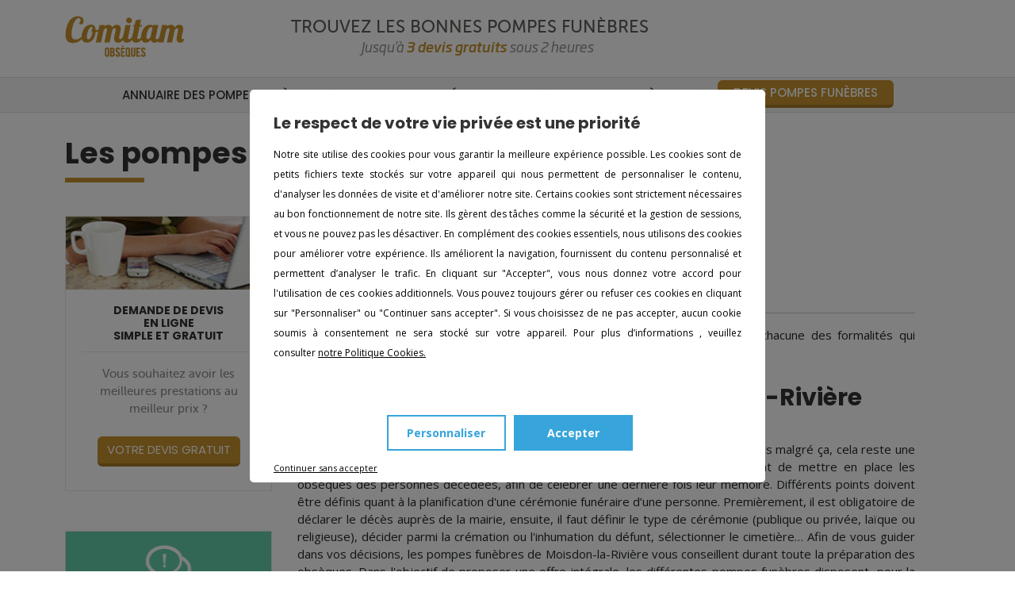

--- FILE ---
content_type: text/html; charset=UTF-8
request_url: https://www.comitam-obseques.com/annuaire-pompes-funebres/44-Loire-Atlantique/moisdon-la-riviere/
body_size: 6456
content:
<!DOCTYPE html>
<html lang="fr" dir="ltr">
  <head>
    <meta charset="utf-8" />
<link rel="canonical" href="https://www.comitam-obseques.com/annuaire-pompes-funebres/44-Loire-Atlantique/moisdon-la-riviere/" />
<meta name="Generator" content="Drupal 10 (https://www.drupal.org)" />
<meta name="MobileOptimized" content="width" />
<meta name="HandheldFriendly" content="true" />
<meta name="viewport" content="width=device-width, initial-scale=1.0" />
<meta name="description" content="Pompes funèbres sur Moisdon-la-Rivière (44520) : toutes les coordonnées pompes funèbres de la ville sur l’annuaire Comitam Obsèques" />
<link rel="icon" href="/themes/custom/comitam/favicon.ico" type="image/vnd.microsoft.icon" />

    <title>Pompes funèbres à Moisdon-la-Rivière (44) | Comitam</title>
    <link rel="stylesheet" media="all" href="/sites/default/files/css/css_PWmXtHxZj0MBXcBust7Lukr9gqLhqU6BvCOdk4fFQAQ.css?delta=0&amp;language=fr&amp;theme=comitam&amp;include=eJxLzs_NLEnM1U_PyU9KzNEtLqnMycxL1ymuLC5JzdVPSixOBQDqyg1d" />
<link rel="stylesheet" media="all" href="/sites/default/files/css/css_43Dc4xMlYm-42XX7Dql0alY7FlPWuqBUXE_3Ujzjllw.css?delta=1&amp;language=fr&amp;theme=comitam&amp;include=eJxLzs_NLEnM1U_PyU9KzNEtLqnMycxL1ymuLC5JzdVPSixOBQDqyg1d" />

    
      <script src="https://cdn.tagcommander.com/6234/tc_COMITAM_21.js"></script>
  </head>
  <body>
        <a href="#main-content" class="visually-hidden focusable">
      Aller au contenu principal
    </a>
    
      <div class="dialog-off-canvas-main-canvas" data-off-canvas-main-canvas>
    
<header
  class="d-none d-md-block">
  <div class="container">
    <div class="row">
      <div class="col-sm-3 col-sm-offset-1">
        <a href="/" class="logo">
          <img src="/themes/custom/comitam/images/logo.png" alt="Comitam">
        </a>
      </div>
      <div class="col-sm-8">
                  <p class="slogan">Trouvez les bonnes pompes funèbres</p>
                <p class="slogan-2">Jusqu’à <span>3 devis gratuits</span> sous 2 heures
        </p>
      </div>
    </div>
  </div>
</header>

  <nav class="navbar navbar-default navbar-expand-md">
    <div class="container">
      <a href="/"
         class="navbar-brand d-block d-md-none">Comitam</a>
      <button class="navbar-toggler" type="button" data-bs-toggle="collapse"
              data-bs-target="#navbarSupportedContent"
              aria-controls="navbarSupportedContent" aria-expanded="false"
              aria-label="Toggle navigation">
        <span class="navbar-toggler-icon"></span>
      </button>
      <div class="collapse navbar-collapse justify-content-center" id="navbarSupportedContent">
          <div>
              

              <ul class="navbar-nav me-auto mb-2 mb-lg-0">
              <li class="nav-item">
        <a href="/annuaire-pompes-funebres/" class="nav-link" data-drupal-link-system-path="annuaire-pompes-funebres">Annuaire des pompes funèbres</a>
              </li>
          <li class="nav-item">
        <a href="/annuaire-crematoriums/" class="nav-link" data-drupal-link-system-path="annuaire-crematoriums">Annuaire des crématoriums</a>
              </li>
          <li class="nav-item">
        <a href="/obseques/" class="nav-link" data-drupal-link-system-path="node/341">Guide des obsèques</a>
              </li>
          <li class="nav-item">
        <a href="/devis-pompes-funebres-gratuits/" class="btn btn-primary nav-link" data-drupal-link-system-path="node/108">Devis Pompes Funèbres</a>
              </li>
        </ul>
  


  
  </div>

      </div>
    </div>
  </nav>

<div class="contenu-wrapper">
  <div class="container">
    

    

    <main role="main">
              <div class="title">
<h1>Les pompes funèbres à Moisdon-la-Rivière</h1>
  </div>


<div class="row">
        <div class="col-md-9 order-1 order-md-2 contenu-wrapper-2 col-height">
                      
                <div class="contenu">
          
                      <div>
    <div data-drupal-messages-fallback class="hidden"></div><div id="block-comitam-system-main">
  
    
      <script type="application/ld+json">
  {
    "@context": "https://schema.org",
    "@graph": [
      {
        "@type": "BlogPosting",
        "headline": "Les pompes funèbres à Moisdon-la-Rivière",
      "description": "Pompes funèbres sur Moisdon-la-Rivière (44520) : toutes les coordonnées pompes funèbres de la ville sur l’annuaire Comitam Obsèques",
      "author": {
        "@type": "Organization",
        "@id": "https://www.comitam-obseques.com/#organization",
        "name": "Comitam",
        "url": "https://www.comitam-obseques.com/"
      },
      "publisher": {
        "@type": "Organization",
        "@id": "https://www.comitam-obseques.com/#organization",
        "name": "Comitam",
        "url": "https://www.comitam-obseques.com/"
      },
      "datePublished": "2021-09-21T02:54:52+02:00",
      "dateModified": "2022-02-04T04:44:42+02:00"
    }
  ]
}
</script>



<div style="display: table; width: 100%">
  <div style="display: table-footer-group;">
          <p>Les pompes funèbres constituent un service qui accompagne les familles dans chacune des formalités qui suivent la perte d'une personne proche.</p><h2>Organiser des obsèques à Moisdon-la-Rivière</h2><p>Nous devons tous faire face à la mort un jour, nous en sommes tous conscients, mais malgré ça, cela reste une étape compliquée à laquelle personne n'est préparé. Cependant, il est important de mettre en place les obsèques des personnes décédées, afin de célébrer une dernière fois leur mémoire. Différents points doivent être définis quant à la planification d'une cérémonie funéraire d’une personne. Premièrement, il est obligatoire de déclarer le décès auprès de la mairie, ensuite, il faut définir le type de cérémonie (publique ou privée, laïque ou religieuse), décider parmi la crémation ou l'inhumation du défunt, sélectionner le cimetière… Afin de vous guider dans vos décisions, les pompes funèbres de Moisdon-la-Rivière vous conseillent durant toute la préparation des obsèques. Dans l'objectif de proposer une offre intégrale, les différentes pompes funèbres disposent, pour la plupart, de nombreuses prestations à l'issue des obsèques (courriers de résiliation, demande de capital décès, fleurissement de la tombe…).</p><h2>Les nombreux services des pompes funèbres de Moisdon-la-Rivière</h2><p>Vous aimeriez utiliser les prestations d'une enseigne de pompes funèbres à Moisdon-la-Rivière ? Découvrez tous les services présentés. N'hésitez pas à nous solliciter afin de pouvoir obtenir trois estimations 100% gratuites provenant de diverses enseignes funéraires à Moisdon-la-Rivière.</p><h3>Prévoyance obsèques</h3><p>L’assurance obsèques correspond à un contrat de prévoyance qui permet au souscripteur de soulager sa famille des frais des obsèques, mais aussi de la planification de la cérémonie. De cette façon, les personnes précautionneuses libèrent leur famille des problèmes financiers le moment venu. Que vous désiriez verser la totalité, ou seulement une partie de vos funérailles pour décharger votre entourage du prix de la cérémonie, nous vous préconisons de joindre notre équipe afin d'obtenir plus d'informations concernant le contrat de prévoyance obsèques. Effectivement, de multiples contrats sont possibles en tenant compte de la situation.</p><p><h3>Les embellissements funéraires</h3><p>Le monument funéraire représente un lieu de souvenir choisi par l'entourage, de temps en temps par la personne défunte dans son contrat prévoyance. Il sera alors la dernière demeure de la personne décédée après les obsèques. Il peut comporter beaucoup de spécificités et le coût total peut rapidement augmenter. Recevez des devis gratuits sur notre annuaire Comitam. Il y a des contraintes selon les cimetières et communes. Les entreprises de Moisdon-la-Rivière inscrites sur notre annuaire les connaissent et sauront vous conseiller sur ce qui est réalisable ou non à Moisdon-la-Rivière.</p><p><h3>Le devis pour des funérailles</h3><p>Nos spécialistes seront à votre écoute afin de vous transmettre tous les détails dont vous aurez besoin, comme le tarif des funérailles. N'oubliez pas qu’il est possible de nous contacter dans l'objectif d'obtenir un devis de pompes funèbres à Moisdon-la-Rivière. Nous vous procurerons également des conseils adaptés afin de vous aider à préparer les funérailles en adéquation avec vos critères.</p><p><h3>Planification d’obsèques</h3><p>Dans l'hypothèse où le défunt n’avait pas prévu un contrat de prévoyance, vous pouvez faire appel directement aux enseignes de notre annuaire. Elles vous accompagneront durant la période difficile du deuil afin de vous orienter dans la réalisation des obsèques à Moisdon-la-Rivière. Les conseillers funéraires écouteront vos besoins dans un esprit de partage et de respect pour vous conseiller sur le choix du monument funéraire, des soins de conservation ou du déroulement de la cérémonie.</p><h2>Soutien et relationnel</h2><p>Le rôle principal des conseillers funéraires est de soutenir avec expertise les proches du défunt en se chargeant d'une grande partie des tâches administratives et logistiques à Moisdon-la-Rivière. Dans des moments spéciaux comme ceux-ci, l’humain prend une grande place dans le métier et les agents qui traitent avec vous feront tout pour vous soutenir dans votre deuil.</p>
      </div>
  <div style="display: table-header-group;">
        <div class="row">
              <div class="col-sm-6">
          <ul class="liste-pompes-funebres">
                          <li>
                <a href="https://www.comitam-obseques.com/annuaire-pompes-funebres/44-Loire-Atlantique/moisdon-la-riviere/sarl-castel-ambulances-david-et-fils-2.html" class="nom">SARL Castel Ambulances David et Fils</a><br/>
                8 chemin de Gravotel<br/>
                44520 Moisdon-la-Rivière<br/>
              </li>
                      </ul>
        </div>
          </div>
    <hr/>
  </div>
</div>

<hr>
<h2>Les autres agences à proximité de Moisdon-la-Rivière</h2>
<div class="row">
      
      <div class="col-sm-6 liste-autres-villes">
      <ul>
                  <li>
            <a href="https://www.comitam-obseques.com/annuaire-pompes-funebres/44-Loire-Atlantique/abbaretz/">Pompes funèbres à Abbaretz</a><br/>
          </li>
                  <li>
            <a href="https://www.comitam-obseques.com/annuaire-pompes-funebres/44-Loire-Atlantique/ancenis/">Pompes funèbres à Ancenis</a><br/>
          </li>
                  <li>
            <a href="https://www.comitam-obseques.com/annuaire-pompes-funebres/44-Loire-Atlantique/ancenis-st-gereon/">Pompes funèbres à ANCENIS ST GEREON</a><br/>
          </li>
                  <li>
            <a href="https://www.comitam-obseques.com/annuaire-pompes-funebres/44-Loire-Atlantique/asserac/">Pompes funèbres à Assérac</a><br/>
          </li>
                  <li>
            <a href="https://www.comitam-obseques.com/annuaire-pompes-funebres/44-Loire-Atlantique/avessac/">Pompes funèbres à Avessac</a><br/>
          </li>
                  <li>
            <a href="https://www.comitam-obseques.com/annuaire-pompes-funebres/44-Loire-Atlantique/basse-goulaine/">Pompes funèbres à Basse-Goulaine</a><br/>
          </li>
                  <li>
            <a href="https://www.comitam-obseques.com/annuaire-pompes-funebres/44-Loire-Atlantique/batz-sur-mer/">Pompes funèbres à Batz-Sur-Mer</a><br/>
          </li>
                  <li>
            <a href="https://www.comitam-obseques.com/annuaire-pompes-funebres/44-Loire-Atlantique/blain/">Pompes funèbres à Blain</a><br/>
          </li>
                  <li>
            <a href="https://www.comitam-obseques.com/annuaire-pompes-funebres/44-Loire-Atlantique/bouaye/">Pompes funèbres à Bouaye</a><br/>
          </li>
                  <li>
            <a href="https://www.comitam-obseques.com/annuaire-pompes-funebres/44-Loire-Atlantique/bouguenais/">Pompes funèbres à Bouguenais</a><br/>
          </li>
                  <li>
            <a href="https://www.comitam-obseques.com/annuaire-pompes-funebres/44-Loire-Atlantique/campbon/">Pompes funèbres à Campbon</a><br/>
          </li>
                  <li>
            <a href="https://www.comitam-obseques.com/annuaire-pompes-funebres/44-Loire-Atlantique/carquefou/">Pompes funèbres à Carquefou</a><br/>
          </li>
                  <li>
            <a href="https://www.comitam-obseques.com/annuaire-pompes-funebres/44-Loire-Atlantique/casson/">Pompes funèbres à Casson</a><br/>
          </li>
                  <li>
            <a href="https://www.comitam-obseques.com/annuaire-pompes-funebres/44-Loire-Atlantique/chateaubriant/">Pompes funèbres à Châteaubriant</a><br/>
          </li>
                  <li>
            <a href="https://www.comitam-obseques.com/annuaire-pompes-funebres/44-Loire-Atlantique/chaumes-en-retz/">Pompes funèbres à Chaumes-en-Retz</a><br/>
          </li>
                  <li>
            <a href="https://www.comitam-obseques.com/annuaire-pompes-funebres/44-Loire-Atlantique/clisson/">Pompes funèbres à Clisson</a><br/>
          </li>
                  <li>
            <a href="https://www.comitam-obseques.com/annuaire-pompes-funebres/44-Loire-Atlantique/conquereuil/">Pompes funèbres à Conquereuil</a><br/>
          </li>
                  <li>
            <a href="https://www.comitam-obseques.com/annuaire-pompes-funebres/44-Loire-Atlantique/coueron/">Pompes funèbres à Couëron</a><br/>
          </li>
                  <li>
            <a href="https://www.comitam-obseques.com/annuaire-pompes-funebres/44-Loire-Atlantique/derval/">Pompes funèbres à Derval</a><br/>
          </li>
                  <li>
            <a href="https://www.comitam-obseques.com/annuaire-pompes-funebres/44-Loire-Atlantique/divatte-sur-loire/">Pompes funèbres à Divatte-sur-Loire</a><br/>
          </li>
                  <li>
            <a href="https://www.comitam-obseques.com/annuaire-pompes-funebres/44-Loire-Atlantique/donges/">Pompes funèbres à Donges</a><br/>
          </li>
                  <li>
            <a href="https://www.comitam-obseques.com/annuaire-pompes-funebres/44-Loire-Atlantique/dreffeac/">Pompes funèbres à Drefféac</a><br/>
          </li>
                  <li>
            <a href="https://www.comitam-obseques.com/annuaire-pompes-funebres/44-Loire-Atlantique/frossay/">Pompes funèbres à Frossay</a><br/>
          </li>
                  <li>
            <a href="https://www.comitam-obseques.com/annuaire-pompes-funebres/44-Loire-Atlantique/geneston/">Pompes funèbres à Geneston</a><br/>
          </li>
                  <li>
            <a href="https://www.comitam-obseques.com/annuaire-pompes-funebres/44-Loire-Atlantique/grandchamps-des-fontaines/">Pompes funèbres à Grandchamps-des-Fontaines</a><br/>
          </li>
                  <li>
            <a href="https://www.comitam-obseques.com/annuaire-pompes-funebres/44-Loire-Atlantique/guemene-penfao/">Pompes funèbres à Guémené-Penfao</a><br/>
          </li>
                  <li>
            <a href="https://www.comitam-obseques.com/annuaire-pompes-funebres/44-Loire-Atlantique/guerande/">Pompes funèbres à Guérande</a><br/>
          </li>
                  <li>
            <a href="https://www.comitam-obseques.com/annuaire-pompes-funebres/44-Loire-Atlantique/herbignac/">Pompes funèbres à Herbignac</a><br/>
          </li>
                  <li>
            <a href="https://www.comitam-obseques.com/annuaire-pompes-funebres/44-Loire-Atlantique/heric/">Pompes funèbres à Héric</a><br/>
          </li>
                  <li>
            <a href="https://www.comitam-obseques.com/annuaire-pompes-funebres/44-Loire-Atlantique/la-baule-escoublac/">Pompes funèbres à La Baule-Escoublac</a><br/>
          </li>
                  <li>
            <a href="https://www.comitam-obseques.com/annuaire-pompes-funebres/44-Loire-Atlantique/la-bernerie-en-retz/">Pompes funèbres à La Bernerie-en-Retz</a><br/>
          </li>
                  <li>
            <a href="https://www.comitam-obseques.com/annuaire-pompes-funebres/44-Loire-Atlantique/la-chapelle-des-marais/">Pompes funèbres à La Chapelle-Des-Marais</a><br/>
          </li>
                  <li>
            <a href="https://www.comitam-obseques.com/annuaire-pompes-funebres/44-Loire-Atlantique/la-chapelle-sur-erdre/">Pompes funèbres à La Chapelle-sur-Erdre</a><br/>
          </li>
                  <li>
            <a href="https://www.comitam-obseques.com/annuaire-pompes-funebres/44-Loire-Atlantique/la-chevroliere/">Pompes funèbres à La Chevrolière</a><br/>
          </li>
                  <li>
            <a href="https://www.comitam-obseques.com/annuaire-pompes-funebres/44-Loire-Atlantique/la-meilleraye-de-bretagne/">Pompes funèbres à La Meilleraye-de-Bretagne</a><br/>
          </li>
                  <li>
            <a href="https://www.comitam-obseques.com/annuaire-pompes-funebres/44-Loire-Atlantique/la-planche/">Pompes funèbres à La Planche</a><br/>
          </li>
                  <li>
            <a href="https://www.comitam-obseques.com/annuaire-pompes-funebres/44-Loire-Atlantique/la-turballe/">Pompes funèbres à La Turballe</a><br/>
          </li>
                  <li>
            <a href="https://www.comitam-obseques.com/annuaire-pompes-funebres/44-Loire-Atlantique/le-cellier/">Pompes funèbres à Le Cellier</a><br/>
          </li>
                  <li>
            <a href="https://www.comitam-obseques.com/annuaire-pompes-funebres/44-Loire-Atlantique/le-croisic/">Pompes funèbres à Le Croisic</a><br/>
          </li>
                  <li>
            <a href="https://www.comitam-obseques.com/annuaire-pompes-funebres/44-Loire-Atlantique/le-loroux-bottereau/">Pompes funèbres à Le Loroux-Bottereau</a><br/>
          </li>
                  <li>
            <a href="https://www.comitam-obseques.com/annuaire-pompes-funebres/44-Loire-Atlantique/le-pellerin/">Pompes funèbres à Le Pellerin</a><br/>
          </li>
                  <li>
            <a href="https://www.comitam-obseques.com/annuaire-pompes-funebres/44-Loire-Atlantique/le-pouliguen/">Pompes funèbres à Le Pouliguen</a><br/>
          </li>
                  <li>
            <a href="https://www.comitam-obseques.com/annuaire-pompes-funebres/44-Loire-Atlantique/lege/">Pompes funèbres à Legé</a><br/>
          </li>
                  <li>
            <a href="https://www.comitam-obseques.com/annuaire-pompes-funebres/44-Loire-Atlantique/les-moutiers-en-retz/">Pompes funèbres à Les Moutiers-en-Retz</a><br/>
          </li>
                  <li>
            <a href="https://www.comitam-obseques.com/annuaire-pompes-funebres/44-Loire-Atlantique/les-sorinieres/">Pompes funèbres à Les Sorinières</a><br/>
          </li>
                  <li>
            <a href="https://www.comitam-obseques.com/annuaire-pompes-funebres/44-Loire-Atlantique/les-touches/">Pompes funèbres à Les Touches</a><br/>
          </li>
                  <li>
            <a href="https://www.comitam-obseques.com/annuaire-pompes-funebres/44-Loire-Atlantique/machecoul-saint-meme/">Pompes funèbres à Machecoul-Saint-Même</a><br/>
          </li>
                  <li>
            <a href="https://www.comitam-obseques.com/annuaire-pompes-funebres/44-Loire-Atlantique/montbert/">Pompes funèbres à Montbert</a><br/>
          </li>
              </ul>
    </div>
      <div class="col-sm-6 liste-autres-villes">
      <ul>
                  <li>
            <a href="https://www.comitam-obseques.com/annuaire-pompes-funebres/44-Loire-Atlantique/montoir-de-bretagne/">Pompes funèbres à Montoir-de-Bretagne</a><br/>
          </li>
                  <li>
            <a href="https://www.comitam-obseques.com/annuaire-pompes-funebres/44-Loire-Atlantique/nantes/">Pompes funèbres à Nantes</a><br/>
          </li>
                  <li>
            <a href="https://www.comitam-obseques.com/annuaire-pompes-funebres/44-Loire-Atlantique/nort-sur-erdre/">Pompes funèbres à Nort-sur-Erdre</a><br/>
          </li>
                  <li>
            <a href="https://www.comitam-obseques.com/annuaire-pompes-funebres/44-Loire-Atlantique/nozay/">Pompes funèbres à Nozay</a><br/>
          </li>
                  <li>
            <a href="https://www.comitam-obseques.com/annuaire-pompes-funebres/44-Loire-Atlantique/orvault/">Pompes funèbres à Orvault</a><br/>
          </li>
                  <li>
            <a href="https://www.comitam-obseques.com/annuaire-pompes-funebres/44-Loire-Atlantique/paimboeuf/">Pompes funèbres à Paimbœuf</a><br/>
          </li>
                  <li>
            <a href="https://www.comitam-obseques.com/annuaire-pompes-funebres/44-Loire-Atlantique/plesse/">Pompes funèbres à Plessé</a><br/>
          </li>
                  <li>
            <a href="https://www.comitam-obseques.com/annuaire-pompes-funebres/44-Loire-Atlantique/pontchateau/">Pompes funèbres à Pontchâteau</a><br/>
          </li>
                  <li>
            <a href="https://www.comitam-obseques.com/annuaire-pompes-funebres/44-Loire-Atlantique/pornic/">Pompes funèbres à Pornic</a><br/>
          </li>
                  <li>
            <a href="https://www.comitam-obseques.com/annuaire-pompes-funebres/44-Loire-Atlantique/pornichet/">Pompes funèbres à Pornichet</a><br/>
          </li>
                  <li>
            <a href="https://www.comitam-obseques.com/annuaire-pompes-funebres/44-Loire-Atlantique/reze/">Pompes funèbres à Rezé</a><br/>
          </li>
                  <li>
            <a href="https://www.comitam-obseques.com/annuaire-pompes-funebres/44-Loire-Atlantique/riaille/">Pompes funèbres à Riaillé</a><br/>
          </li>
                  <li>
            <a href="https://www.comitam-obseques.com/annuaire-pompes-funebres/44-Loire-Atlantique/rouge/">Pompes funèbres à Rougé</a><br/>
          </li>
                  <li>
            <a href="https://www.comitam-obseques.com/annuaire-pompes-funebres/44-Loire-Atlantique/saffre/">Pompes funèbres à Saffré</a><br/>
          </li>
                  <li>
            <a href="https://www.comitam-obseques.com/annuaire-pompes-funebres/44-Loire-Atlantique/saint-philbert-de-grand-lieu/">Pompes funèbres à Saint Philbert de Grand Lieu</a><br/>
          </li>
                  <li>
            <a href="https://www.comitam-obseques.com/annuaire-pompes-funebres/44-Loire-Atlantique/saint-brevin-les-pins/">Pompes funèbres à Saint-Brevin-les-Pins</a><br/>
          </li>
                  <li>
            <a href="https://www.comitam-obseques.com/annuaire-pompes-funebres/44-Loire-Atlantique/saint-colomban/">Pompes funèbres à Saint-Colomban</a><br/>
          </li>
                  <li>
            <a href="https://www.comitam-obseques.com/annuaire-pompes-funebres/44-Loire-Atlantique/saint-etienne-de-montluc/">Pompes funèbres à Saint-Étienne-de-Montluc</a><br/>
          </li>
                  <li>
            <a href="https://www.comitam-obseques.com/annuaire-pompes-funebres/44-Loire-Atlantique/saint-herblain/">Pompes funèbres à Saint-Herblain</a><br/>
          </li>
                  <li>
            <a href="https://www.comitam-obseques.com/annuaire-pompes-funebres/44-Loire-Atlantique/saint-jean-de-boiseau/">Pompes funèbres à Saint-Jean-de-Boiseau</a><br/>
          </li>
                  <li>
            <a href="https://www.comitam-obseques.com/annuaire-pompes-funebres/44-Loire-Atlantique/saint-joachim/">Pompes funèbres à Saint-Joachim</a><br/>
          </li>
                  <li>
            <a href="https://www.comitam-obseques.com/annuaire-pompes-funebres/44-Loire-Atlantique/saint-julien-de-vouvantes/">Pompes funèbres à Saint-Julien-de-Vouvantes</a><br/>
          </li>
                  <li>
            <a href="https://www.comitam-obseques.com/annuaire-pompes-funebres/44-Loire-Atlantique/saint-mars-du-desert/">Pompes funèbres à Saint-Mars-du-Désert</a><br/>
          </li>
                  <li>
            <a href="https://www.comitam-obseques.com/annuaire-pompes-funebres/44-Loire-Atlantique/saint-nazaire/">Pompes funèbres à Saint-Nazaire</a><br/>
          </li>
                  <li>
            <a href="https://www.comitam-obseques.com/annuaire-pompes-funebres/44-Loire-Atlantique/saint-nicolas-de-redon/">Pompes funèbres à Saint-Nicolas-de-Redon</a><br/>
          </li>
                  <li>
            <a href="https://www.comitam-obseques.com/annuaire-pompes-funebres/44-Loire-Atlantique/saint-pere-en-retz/">Pompes funèbres à Saint-Père-en-Retz</a><br/>
          </li>
                  <li>
            <a href="https://www.comitam-obseques.com/annuaire-pompes-funebres/44-Loire-Atlantique/saint-philbert-de-grand-lieu/">Pompes funèbres à Saint-Philbert-de-Grand-Lieu</a><br/>
          </li>
                  <li>
            <a href="https://www.comitam-obseques.com/annuaire-pompes-funebres/44-Loire-Atlantique/saint-sebastien-sur-loire/">Pompes funèbres à Saint-Sébastien-sur-Loire</a><br/>
          </li>
                  <li>
            <a href="https://www.comitam-obseques.com/annuaire-pompes-funebres/44-Loire-Atlantique/saint-vincent-des-landes/">Pompes funèbres à Saint-Vincent-des-Landes</a><br/>
          </li>
                  <li>
            <a href="https://www.comitam-obseques.com/annuaire-pompes-funebres/44-Loire-Atlantique/sainte-anne-sur-brivet/">Pompes funèbres à Sainte-Anne-sur-Brivet</a><br/>
          </li>
                  <li>
            <a href="https://www.comitam-obseques.com/annuaire-pompes-funebres/44-Loire-Atlantique/sainte-luce-sur-loire/">Pompes funèbres à Sainte-Luce-sur-Loire</a><br/>
          </li>
                  <li>
            <a href="https://www.comitam-obseques.com/annuaire-pompes-funebres/44-Loire-Atlantique/sainte-pazanne/">Pompes funèbres à Sainte-Pazanne</a><br/>
          </li>
                  <li>
            <a href="https://www.comitam-obseques.com/annuaire-pompes-funebres/44-Loire-Atlantique/sautron/">Pompes funèbres à Sautron</a><br/>
          </li>
                  <li>
            <a href="https://www.comitam-obseques.com/annuaire-pompes-funebres/44-Loire-Atlantique/savenay/">Pompes funèbres à Savenay</a><br/>
          </li>
                  <li>
            <a href="https://www.comitam-obseques.com/annuaire-pompes-funebres/44-Loire-Atlantique/severac/">Pompes funèbres à Sévérac</a><br/>
          </li>
                  <li>
            <a href="https://www.comitam-obseques.com/annuaire-pompes-funebres/44-Loire-Atlantique/sion-les-mines/">Pompes funèbres à Sion-les-Mines</a><br/>
          </li>
                  <li>
            <a href="https://www.comitam-obseques.com/annuaire-pompes-funebres/44-Loire-Atlantique/st-brevin-les-pins/">Pompes funèbres à ST BREVIN LES PINS</a><br/>
          </li>
                  <li>
            <a href="https://www.comitam-obseques.com/annuaire-pompes-funebres/44-Loire-Atlantique/st-herblain/">Pompes funèbres à ST HERBLAIN</a><br/>
          </li>
                  <li>
            <a href="https://www.comitam-obseques.com/annuaire-pompes-funebres/44-Loire-Atlantique/st-nazaire/">Pompes funèbres à ST NAZAIRE</a><br/>
          </li>
                  <li>
            <a href="https://www.comitam-obseques.com/annuaire-pompes-funebres/44-Loire-Atlantique/st-sebastien-sur-loire/">Pompes funèbres à ST SEBASTIEN SUR LOIRE</a><br/>
          </li>
                  <li>
            <a href="https://www.comitam-obseques.com/annuaire-pompes-funebres/44-Loire-Atlantique/trignac/">Pompes funèbres à Trignac</a><br/>
          </li>
                  <li>
            <a href="https://www.comitam-obseques.com/annuaire-pompes-funebres/44-Loire-Atlantique/vallet/">Pompes funèbres à Vallet</a><br/>
          </li>
                  <li>
            <a href="https://www.comitam-obseques.com/annuaire-pompes-funebres/44-Loire-Atlantique/varades/">Pompes funèbres à Varades</a><br/>
          </li>
                  <li>
            <a href="https://www.comitam-obseques.com/annuaire-pompes-funebres/44-Loire-Atlantique/vay/">Pompes funèbres à Vay</a><br/>
          </li>
                  <li>
            <a href="https://www.comitam-obseques.com/annuaire-pompes-funebres/44-Loire-Atlantique/vertou/">Pompes funèbres à Vertou</a><br/>
          </li>
                  <li>
            <a href="https://www.comitam-obseques.com/annuaire-pompes-funebres/44-Loire-Atlantique/vieillevigne/">Pompes funèbres à Vieillevigne</a><br/>
          </li>
                  <li>
            <a href="https://www.comitam-obseques.com/annuaire-pompes-funebres/44-Loire-Atlantique/villeneuve-en-retz/">Pompes funèbres à Villeneuve-en-Retz</a><br/>
          </li>
              </ul>
    </div>
  </div>

  </div>

  </div>

        </div>
      </div>
            <div class="col-md-3 order-2 order-md-1 sidebar-first col-height">
          <div>
    <div id="block-comitam-demandededevis">
  
    
      
            <div><div class="h2">Demande de devis<br>en ligne<br>simple et gratuit</div>
    <div class="content">
         <p>Vous souhaitez avoir les meilleures prestations au meilleur prix ?</p><p><a class="btn btn-primary" href="https://www.comitam-obseques.com/devis-pompes-funebres-gratuits/">Votre devis gratuit</a></p>     </div>
</div>
      
  </div>
<div id="block-comitam-rappel">
  
    
      
            <div><div class="h2">Besoin d'aide</div>
    <div class="content">
         <p>Nous vous assistons<br>7j / 7 de 8h à 19h<br><span class="numero">09 72 28 92 81</span></p><p class="gratuit">Prix d'un appel local</p></div>
</div>
      
  </div>

  </div>

      </div>
          </div>
</div>


          </main>

    <footer>
      <div class="container">
        <div class="row">
          <div class="col-sm-4">
              <div>
          
    <div class="h2" id="block-comitam-footer2-menu">Les services</div>
    
          
              <ul>
              <li>
        <a href="/cgu.html" rel="nofollow" data-drupal-link-system-path="node/112">Conditions Générales d&#039;Utilisation</a>
              </li>
          <li>
        <a href="/fonctionnement.html" data-drupal-link-system-path="node/350">Fonctionnement</a>
              </li>
          <li>
        <a href="/engagements.html" rel="nofollow" data-drupal-link-system-path="node/113">Nos engagements</a>
              </li>
          <li>
        <a href="/lexique-funeraire.html" data-drupal-link-system-path="node/115">Lexique</a>
              </li>
          <li>
        <a href="" class="ca-cookie">Gestion des cookies</a>
              </li>
        </ul>
  


  
  </div>

          </div>
          <div class="col-sm-4">
              <div>
          
    <div class="h2" id="block-comitam-footer3-menu">Les services</div>
    
          
              <ul>
              <li>
        <a href="/comitam.html" title="" data-drupal-link-system-path="node/116">Comitam</a>
              </li>
          <li>
        <a href="/on-parle-de-comitam.html" rel="nofollow" data-drupal-link-system-path="node/143">On parle de nous</a>
              </li>
          <li>
        <a href="/partenaires.html" title="" data-drupal-link-system-path="node/117">Nos Partenaires</a>
              </li>
          <li>
        <a href="/contact.html" data-drupal-link-system-path="webform/contact">Contact</a>
              </li>
          <li>
        <a href="https://www.comitam-obseques.com/accessibilite.html">Accessibilité - Non conforme</a>
              </li>
        </ul>
  


  
  </div>

          </div>
          <div class="col-sm-4">
              <div>
          
    <div class="h2" id="block-comitam-footer4-menu">Espace pro</div>
    
          
              <ul>
              <li>
        <a href="http://pro.comitam-obseques.com" rel="nofollow">Professionnels ? Rejoignez-nous !</a>
              </li>
        </ul>
  


  
  </div>

          </div>
        </div>
      </div>
      <div class="container">
        <div class="row">
          <div class="col-sm-12">
            <div class="credits-wrapper">
              <div class="credits">Copyright © 2011-2026 Comitam. Tous droits réservés.<br/><br/>* Les agences font leur maximum pour renvoyer les devis sous 2h pendant leurs heures d'ouverture, ceci ne peut pas être vérifié par Comitam qui est à disposition au téléphone pour aider en cas de problème.</div>
            </div>
          </div>
        </div>
      </div>
    </footer>

  </div></div>

  </div>

    
        <div class="devis-fixed dest" data-dest="aHR0cHM6Ly93d3cuY29taXRhbS1vYnNlcXVlcy5jb20vZGV2aXMtcG9tcGVzLWZ1bmVicmVzLWdyYXR1aXRzLw==">
      3 devis de pompes funèbres gratuits en 2 clics !
    </div>
        <script type="application/json" data-drupal-selector="drupal-settings-json">{"path":{"baseUrl":"\/","pathPrefix":"","currentPath":"annuaire-pompes-funebres\/44-Loire-Atlantique\/moisdon-la-riviere","currentPathIsAdmin":false,"isFront":false,"currentLanguage":"fr"},"pluralDelimiter":"\u0003","suppressDeprecationErrors":true,"user":{"uid":0,"permissionsHash":"cdba87200118f3339215aaae35e1062b2b94ecfdd9e7f208f73171976ca4c955"}}</script>
<script src="/sites/default/files/js/js_8Z9eYWnSmj7w7Ko_80vNGjk1MjEfQcjf0FIfsWR3Bjk.js?scope=footer&amp;delta=0&amp;language=fr&amp;theme=comitam&amp;include=eJxLzs_NLEnM1U_PyU9KzNEtTi7KLCgpBgBjsgjA"></script>

  </body>
</html>
